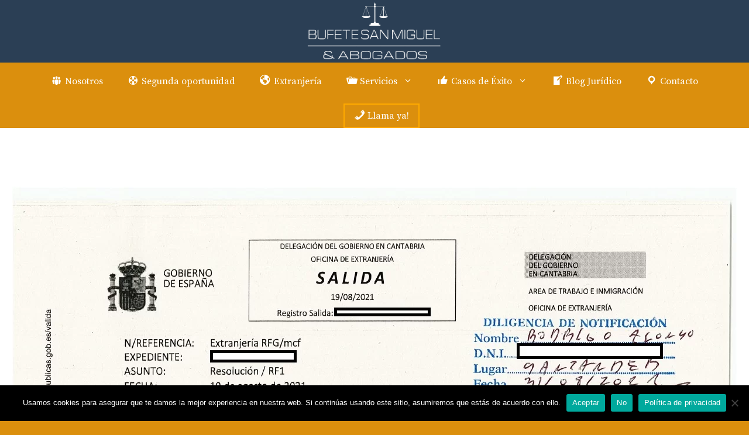

--- FILE ---
content_type: text/html; charset=UTF-8
request_url: https://bufetesanmiguelabogados.com/reagrupacion-familiar-para-menores-de-edad-de-nacionalidad-cubana/
body_size: 17055
content:
<!DOCTYPE html>
<html lang="es">
<head>
	<!-- Global site tag (gtag.js) - Google Analytics -->
<script data-rocketlazyloadscript='https://www.googletagmanager.com/gtag/js?id=UA-169342495-11' async ></script>
<script data-rocketlazyloadscript='[data-uri]' ></script>
	<meta name="google-site-verification" content="CAcme43479Vu11hhsY32f375M6FayJhSeG11bSXpr40" />
	<meta charset="UTF-8">
	<link rel="profile" href="https://gmpg.org/xfn/11">
	<meta name='robots' content='noindex, follow' />

	<!-- This site is optimized with the Yoast SEO plugin v23.4 - https://yoast.com/wordpress/plugins/seo/ -->
	<title>Reagrupación Familiar para Menores de Edad de Nacionalidad Cubana - Bufete San Miguel Abogados Santander</title><link rel="stylesheet" href="https://bufetesanmiguelabogados.com/wp-content/cache/min/1/0f5a848c6e8af0a665e0e3abcd005198.css" media="all" data-minify="1" />
	<meta property="og:locale" content="es_ES" />
	<meta property="og:type" content="article" />
	<meta property="og:title" content="Reagrupación Familiar para Menores de Edad de Nacionalidad Cubana - Bufete San Miguel Abogados Santander" />
	<meta property="og:description" content="En estos tiempos tan extraños que corren, estamos viendo como el COVID19 ha limitado mucho los movimientos fronterizos, y mas aún cuando se trabaja con países tan complicados como cuba, el cual esta atravesando unos momentos muy difíciles. Desde este despacho profesional estamos orgullosos de haber podido juntar a estos hermanos cubanos con su padre. ... Leer más" />
	<meta property="og:url" content="https://bufetesanmiguelabogados.com/reagrupacion-familiar-para-menores-de-edad-de-nacionalidad-cubana/" />
	<meta property="og:site_name" content="Bufete San Miguel Abogados Santander" />
	<meta property="article:published_time" content="2021-09-08T12:43:23+00:00" />
	<meta property="article:modified_time" content="2021-09-08T13:01:08+00:00" />
	<meta property="og:image" content="https://bufetesanmiguelabogados.com/wp-content/uploads/2021/09/reagrupacion-01092021141631_page-0001.jpg" />
	<meta property="og:image:width" content="1240" />
	<meta property="og:image:height" content="1755" />
	<meta property="og:image:type" content="image/jpeg" />
	<meta name="author" content="admin" />
	<meta name="twitter:card" content="summary_large_image" />
	<meta name="twitter:label1" content="Escrito por" />
	<meta name="twitter:data1" content="admin" />
	<meta name="twitter:label2" content="Tiempo de lectura" />
	<meta name="twitter:data2" content="1 minuto" />
	<script type="application/ld+json" class="yoast-schema-graph">{"@context":"https://schema.org","@graph":[{"@type":"Article","@id":"https://bufetesanmiguelabogados.com/reagrupacion-familiar-para-menores-de-edad-de-nacionalidad-cubana/#article","isPartOf":{"@id":"https://bufetesanmiguelabogados.com/reagrupacion-familiar-para-menores-de-edad-de-nacionalidad-cubana/"},"author":{"name":"admin","@id":"https://bufetesanmiguelabogados.com/#/schema/person/aaf9a1aceb5f4890b233424def393ff9"},"headline":"Reagrupación Familiar para Menores de Edad de Nacionalidad Cubana","datePublished":"2021-09-08T12:43:23+00:00","dateModified":"2021-09-08T13:01:08+00:00","mainEntityOfPage":{"@id":"https://bufetesanmiguelabogados.com/reagrupacion-familiar-para-menores-de-edad-de-nacionalidad-cubana/"},"wordCount":109,"commentCount":0,"publisher":{"@id":"https://bufetesanmiguelabogados.com/#organization"},"image":{"@id":"https://bufetesanmiguelabogados.com/reagrupacion-familiar-para-menores-de-edad-de-nacionalidad-cubana/#primaryimage"},"thumbnailUrl":"https://bufetesanmiguelabogados.com/wp-content/uploads/2021/09/reagrupacion-01092021141631_page-0001.jpg","articleSection":["Casos de Éxito Extranjería"],"inLanguage":"es","potentialAction":[{"@type":"CommentAction","name":"Comment","target":["https://bufetesanmiguelabogados.com/reagrupacion-familiar-para-menores-de-edad-de-nacionalidad-cubana/#respond"]}]},{"@type":"WebPage","@id":"https://bufetesanmiguelabogados.com/reagrupacion-familiar-para-menores-de-edad-de-nacionalidad-cubana/","url":"https://bufetesanmiguelabogados.com/reagrupacion-familiar-para-menores-de-edad-de-nacionalidad-cubana/","name":"Reagrupación Familiar para Menores de Edad de Nacionalidad Cubana - Bufete San Miguel Abogados Santander","isPartOf":{"@id":"https://bufetesanmiguelabogados.com/#website"},"primaryImageOfPage":{"@id":"https://bufetesanmiguelabogados.com/reagrupacion-familiar-para-menores-de-edad-de-nacionalidad-cubana/#primaryimage"},"image":{"@id":"https://bufetesanmiguelabogados.com/reagrupacion-familiar-para-menores-de-edad-de-nacionalidad-cubana/#primaryimage"},"thumbnailUrl":"https://bufetesanmiguelabogados.com/wp-content/uploads/2021/09/reagrupacion-01092021141631_page-0001.jpg","datePublished":"2021-09-08T12:43:23+00:00","dateModified":"2021-09-08T13:01:08+00:00","breadcrumb":{"@id":"https://bufetesanmiguelabogados.com/reagrupacion-familiar-para-menores-de-edad-de-nacionalidad-cubana/#breadcrumb"},"inLanguage":"es","potentialAction":[{"@type":"ReadAction","target":["https://bufetesanmiguelabogados.com/reagrupacion-familiar-para-menores-de-edad-de-nacionalidad-cubana/"]}]},{"@type":"ImageObject","inLanguage":"es","@id":"https://bufetesanmiguelabogados.com/reagrupacion-familiar-para-menores-de-edad-de-nacionalidad-cubana/#primaryimage","url":"https://bufetesanmiguelabogados.com/wp-content/uploads/2021/09/reagrupacion-01092021141631_page-0001.jpg","contentUrl":"https://bufetesanmiguelabogados.com/wp-content/uploads/2021/09/reagrupacion-01092021141631_page-0001.jpg","width":1240,"height":1755},{"@type":"BreadcrumbList","@id":"https://bufetesanmiguelabogados.com/reagrupacion-familiar-para-menores-de-edad-de-nacionalidad-cubana/#breadcrumb","itemListElement":[{"@type":"ListItem","position":1,"name":"Portada","item":"https://bufetesanmiguelabogados.com/"},{"@type":"ListItem","position":2,"name":"Noticias","item":"https://bufetesanmiguelabogados.com/noticias/"},{"@type":"ListItem","position":3,"name":"Reagrupación Familiar para Menores de Edad de Nacionalidad Cubana"}]},{"@type":"WebSite","@id":"https://bufetesanmiguelabogados.com/#website","url":"https://bufetesanmiguelabogados.com/","name":"Bufete San Miguel Abogados Santander","description":"&nbsp;Tus Abogados de Confianza en Santander","publisher":{"@id":"https://bufetesanmiguelabogados.com/#organization"},"potentialAction":[{"@type":"SearchAction","target":{"@type":"EntryPoint","urlTemplate":"https://bufetesanmiguelabogados.com/?s={search_term_string}"},"query-input":{"@type":"PropertyValueSpecification","valueRequired":true,"valueName":"search_term_string"}}],"inLanguage":"es"},{"@type":"Organization","@id":"https://bufetesanmiguelabogados.com/#organization","name":"Bufete San Miguel Abogados Santander","url":"https://bufetesanmiguelabogados.com/","logo":{"@type":"ImageObject","inLanguage":"es","@id":"https://bufetesanmiguelabogados.com/#/schema/logo/image/","url":"https://bufetesanmiguelabogados.com/wp-content/uploads/2021/02/cropped-bufete-san-miguel-abogados.png","contentUrl":"https://bufetesanmiguelabogados.com/wp-content/uploads/2021/02/cropped-bufete-san-miguel-abogados.png","width":600,"height":255,"caption":"Bufete San Miguel Abogados Santander"},"image":{"@id":"https://bufetesanmiguelabogados.com/#/schema/logo/image/"}},{"@type":"Person","@id":"https://bufetesanmiguelabogados.com/#/schema/person/aaf9a1aceb5f4890b233424def393ff9","name":"admin","image":{"@type":"ImageObject","inLanguage":"es","@id":"https://bufetesanmiguelabogados.com/#/schema/person/image/","url":"https://secure.gravatar.com/avatar/650948642a4f1f335fdcdbe5cf36bc07?s=96&d=mm&r=g","contentUrl":"https://secure.gravatar.com/avatar/650948642a4f1f335fdcdbe5cf36bc07?s=96&d=mm&r=g","caption":"admin"},"sameAs":["https://bufetesanmiguelabogados.com"],"url":"https://bufetesanmiguelabogados.com/author/admin/"}]}</script>
	<!-- / Yoast SEO plugin. -->


<link rel='dns-prefetch' href='//www.googletagmanager.com' />
<link rel='dns-prefetch' href='//fonts.googleapis.com' />
<link href='https://fonts.gstatic.com' crossorigin rel='preconnect' />
<link rel="alternate" type="application/rss+xml" title="Bufete San Miguel Abogados Santander &raquo; Feed" href="https://bufetesanmiguelabogados.com/feed/" />
<link rel="alternate" type="application/rss+xml" title="Bufete San Miguel Abogados Santander &raquo; Feed de los comentarios" href="https://bufetesanmiguelabogados.com/comments/feed/" />
<link rel="alternate" type="application/rss+xml" title="Bufete San Miguel Abogados Santander &raquo; Comentario Reagrupación Familiar para Menores de Edad de Nacionalidad Cubana del feed" href="https://bufetesanmiguelabogados.com/reagrupacion-familiar-para-menores-de-edad-de-nacionalidad-cubana/feed/" />
<link rel='stylesheet' id='generate-fonts-css' href='//fonts.googleapis.com/css?display=swap&family=Source+Serif+Pro:regular,600,700' media='all' />


<style id='wp-emoji-styles-inline-css'>

	img.wp-smiley, img.emoji {
		display: inline !important;
		border: none !important;
		box-shadow: none !important;
		height: 1em !important;
		width: 1em !important;
		margin: 0 0.07em !important;
		vertical-align: -0.1em !important;
		background: none !important;
		padding: 0 !important;
	}
</style>

<style id='joinchat-button-style-inline-css'>
.wp-block-joinchat-button{border:none!important;text-align:center}.wp-block-joinchat-button figure{display:table;margin:0 auto;padding:0}.wp-block-joinchat-button figcaption{font:normal normal 400 .6em/2em var(--wp--preset--font-family--system-font,sans-serif);margin:0;padding:0}.wp-block-joinchat-button .joinchat-button__qr{background-color:#fff;border:6px solid #25d366;border-radius:30px;box-sizing:content-box;display:block;height:200px;margin:auto;overflow:hidden;padding:10px;width:200px}.wp-block-joinchat-button .joinchat-button__qr canvas,.wp-block-joinchat-button .joinchat-button__qr img{display:block;margin:auto}.wp-block-joinchat-button .joinchat-button__link{align-items:center;background-color:#25d366;border:6px solid #25d366;border-radius:30px;display:inline-flex;flex-flow:row nowrap;justify-content:center;line-height:1.25em;margin:0 auto;text-decoration:none}.wp-block-joinchat-button .joinchat-button__link:before{background:transparent var(--joinchat-ico) no-repeat center;background-size:100%;content:"";display:block;height:1.5em;margin:-.75em .75em -.75em 0;width:1.5em}.wp-block-joinchat-button figure+.joinchat-button__link{margin-top:10px}@media (orientation:landscape)and (min-height:481px),(orientation:portrait)and (min-width:481px){.wp-block-joinchat-button.joinchat-button--qr-only figure+.joinchat-button__link{display:none}}@media (max-width:480px),(orientation:landscape)and (max-height:480px){.wp-block-joinchat-button figure{display:none}}

</style>
<style id='classic-theme-styles-inline-css'>
/*! This file is auto-generated */
.wp-block-button__link{color:#fff;background-color:#32373c;border-radius:9999px;box-shadow:none;text-decoration:none;padding:calc(.667em + 2px) calc(1.333em + 2px);font-size:1.125em}.wp-block-file__button{background:#32373c;color:#fff;text-decoration:none}
</style>
<style id='global-styles-inline-css'>
:root{--wp--preset--aspect-ratio--square: 1;--wp--preset--aspect-ratio--4-3: 4/3;--wp--preset--aspect-ratio--3-4: 3/4;--wp--preset--aspect-ratio--3-2: 3/2;--wp--preset--aspect-ratio--2-3: 2/3;--wp--preset--aspect-ratio--16-9: 16/9;--wp--preset--aspect-ratio--9-16: 9/16;--wp--preset--color--black: #000000;--wp--preset--color--cyan-bluish-gray: #abb8c3;--wp--preset--color--white: #ffffff;--wp--preset--color--pale-pink: #f78da7;--wp--preset--color--vivid-red: #cf2e2e;--wp--preset--color--luminous-vivid-orange: #ff6900;--wp--preset--color--luminous-vivid-amber: #fcb900;--wp--preset--color--light-green-cyan: #7bdcb5;--wp--preset--color--vivid-green-cyan: #00d084;--wp--preset--color--pale-cyan-blue: #8ed1fc;--wp--preset--color--vivid-cyan-blue: #0693e3;--wp--preset--color--vivid-purple: #9b51e0;--wp--preset--gradient--vivid-cyan-blue-to-vivid-purple: linear-gradient(135deg,rgba(6,147,227,1) 0%,rgb(155,81,224) 100%);--wp--preset--gradient--light-green-cyan-to-vivid-green-cyan: linear-gradient(135deg,rgb(122,220,180) 0%,rgb(0,208,130) 100%);--wp--preset--gradient--luminous-vivid-amber-to-luminous-vivid-orange: linear-gradient(135deg,rgba(252,185,0,1) 0%,rgba(255,105,0,1) 100%);--wp--preset--gradient--luminous-vivid-orange-to-vivid-red: linear-gradient(135deg,rgba(255,105,0,1) 0%,rgb(207,46,46) 100%);--wp--preset--gradient--very-light-gray-to-cyan-bluish-gray: linear-gradient(135deg,rgb(238,238,238) 0%,rgb(169,184,195) 100%);--wp--preset--gradient--cool-to-warm-spectrum: linear-gradient(135deg,rgb(74,234,220) 0%,rgb(151,120,209) 20%,rgb(207,42,186) 40%,rgb(238,44,130) 60%,rgb(251,105,98) 80%,rgb(254,248,76) 100%);--wp--preset--gradient--blush-light-purple: linear-gradient(135deg,rgb(255,206,236) 0%,rgb(152,150,240) 100%);--wp--preset--gradient--blush-bordeaux: linear-gradient(135deg,rgb(254,205,165) 0%,rgb(254,45,45) 50%,rgb(107,0,62) 100%);--wp--preset--gradient--luminous-dusk: linear-gradient(135deg,rgb(255,203,112) 0%,rgb(199,81,192) 50%,rgb(65,88,208) 100%);--wp--preset--gradient--pale-ocean: linear-gradient(135deg,rgb(255,245,203) 0%,rgb(182,227,212) 50%,rgb(51,167,181) 100%);--wp--preset--gradient--electric-grass: linear-gradient(135deg,rgb(202,248,128) 0%,rgb(113,206,126) 100%);--wp--preset--gradient--midnight: linear-gradient(135deg,rgb(2,3,129) 0%,rgb(40,116,252) 100%);--wp--preset--font-size--small: 13px;--wp--preset--font-size--medium: 20px;--wp--preset--font-size--large: 36px;--wp--preset--font-size--x-large: 42px;--wp--preset--spacing--20: 0.44rem;--wp--preset--spacing--30: 0.67rem;--wp--preset--spacing--40: 1rem;--wp--preset--spacing--50: 1.5rem;--wp--preset--spacing--60: 2.25rem;--wp--preset--spacing--70: 3.38rem;--wp--preset--spacing--80: 5.06rem;--wp--preset--shadow--natural: 6px 6px 9px rgba(0, 0, 0, 0.2);--wp--preset--shadow--deep: 12px 12px 50px rgba(0, 0, 0, 0.4);--wp--preset--shadow--sharp: 6px 6px 0px rgba(0, 0, 0, 0.2);--wp--preset--shadow--outlined: 6px 6px 0px -3px rgba(255, 255, 255, 1), 6px 6px rgba(0, 0, 0, 1);--wp--preset--shadow--crisp: 6px 6px 0px rgba(0, 0, 0, 1);}:where(.is-layout-flex){gap: 0.5em;}:where(.is-layout-grid){gap: 0.5em;}body .is-layout-flex{display: flex;}.is-layout-flex{flex-wrap: wrap;align-items: center;}.is-layout-flex > :is(*, div){margin: 0;}body .is-layout-grid{display: grid;}.is-layout-grid > :is(*, div){margin: 0;}:where(.wp-block-columns.is-layout-flex){gap: 2em;}:where(.wp-block-columns.is-layout-grid){gap: 2em;}:where(.wp-block-post-template.is-layout-flex){gap: 1.25em;}:where(.wp-block-post-template.is-layout-grid){gap: 1.25em;}.has-black-color{color: var(--wp--preset--color--black) !important;}.has-cyan-bluish-gray-color{color: var(--wp--preset--color--cyan-bluish-gray) !important;}.has-white-color{color: var(--wp--preset--color--white) !important;}.has-pale-pink-color{color: var(--wp--preset--color--pale-pink) !important;}.has-vivid-red-color{color: var(--wp--preset--color--vivid-red) !important;}.has-luminous-vivid-orange-color{color: var(--wp--preset--color--luminous-vivid-orange) !important;}.has-luminous-vivid-amber-color{color: var(--wp--preset--color--luminous-vivid-amber) !important;}.has-light-green-cyan-color{color: var(--wp--preset--color--light-green-cyan) !important;}.has-vivid-green-cyan-color{color: var(--wp--preset--color--vivid-green-cyan) !important;}.has-pale-cyan-blue-color{color: var(--wp--preset--color--pale-cyan-blue) !important;}.has-vivid-cyan-blue-color{color: var(--wp--preset--color--vivid-cyan-blue) !important;}.has-vivid-purple-color{color: var(--wp--preset--color--vivid-purple) !important;}.has-black-background-color{background-color: var(--wp--preset--color--black) !important;}.has-cyan-bluish-gray-background-color{background-color: var(--wp--preset--color--cyan-bluish-gray) !important;}.has-white-background-color{background-color: var(--wp--preset--color--white) !important;}.has-pale-pink-background-color{background-color: var(--wp--preset--color--pale-pink) !important;}.has-vivid-red-background-color{background-color: var(--wp--preset--color--vivid-red) !important;}.has-luminous-vivid-orange-background-color{background-color: var(--wp--preset--color--luminous-vivid-orange) !important;}.has-luminous-vivid-amber-background-color{background-color: var(--wp--preset--color--luminous-vivid-amber) !important;}.has-light-green-cyan-background-color{background-color: var(--wp--preset--color--light-green-cyan) !important;}.has-vivid-green-cyan-background-color{background-color: var(--wp--preset--color--vivid-green-cyan) !important;}.has-pale-cyan-blue-background-color{background-color: var(--wp--preset--color--pale-cyan-blue) !important;}.has-vivid-cyan-blue-background-color{background-color: var(--wp--preset--color--vivid-cyan-blue) !important;}.has-vivid-purple-background-color{background-color: var(--wp--preset--color--vivid-purple) !important;}.has-black-border-color{border-color: var(--wp--preset--color--black) !important;}.has-cyan-bluish-gray-border-color{border-color: var(--wp--preset--color--cyan-bluish-gray) !important;}.has-white-border-color{border-color: var(--wp--preset--color--white) !important;}.has-pale-pink-border-color{border-color: var(--wp--preset--color--pale-pink) !important;}.has-vivid-red-border-color{border-color: var(--wp--preset--color--vivid-red) !important;}.has-luminous-vivid-orange-border-color{border-color: var(--wp--preset--color--luminous-vivid-orange) !important;}.has-luminous-vivid-amber-border-color{border-color: var(--wp--preset--color--luminous-vivid-amber) !important;}.has-light-green-cyan-border-color{border-color: var(--wp--preset--color--light-green-cyan) !important;}.has-vivid-green-cyan-border-color{border-color: var(--wp--preset--color--vivid-green-cyan) !important;}.has-pale-cyan-blue-border-color{border-color: var(--wp--preset--color--pale-cyan-blue) !important;}.has-vivid-cyan-blue-border-color{border-color: var(--wp--preset--color--vivid-cyan-blue) !important;}.has-vivid-purple-border-color{border-color: var(--wp--preset--color--vivid-purple) !important;}.has-vivid-cyan-blue-to-vivid-purple-gradient-background{background: var(--wp--preset--gradient--vivid-cyan-blue-to-vivid-purple) !important;}.has-light-green-cyan-to-vivid-green-cyan-gradient-background{background: var(--wp--preset--gradient--light-green-cyan-to-vivid-green-cyan) !important;}.has-luminous-vivid-amber-to-luminous-vivid-orange-gradient-background{background: var(--wp--preset--gradient--luminous-vivid-amber-to-luminous-vivid-orange) !important;}.has-luminous-vivid-orange-to-vivid-red-gradient-background{background: var(--wp--preset--gradient--luminous-vivid-orange-to-vivid-red) !important;}.has-very-light-gray-to-cyan-bluish-gray-gradient-background{background: var(--wp--preset--gradient--very-light-gray-to-cyan-bluish-gray) !important;}.has-cool-to-warm-spectrum-gradient-background{background: var(--wp--preset--gradient--cool-to-warm-spectrum) !important;}.has-blush-light-purple-gradient-background{background: var(--wp--preset--gradient--blush-light-purple) !important;}.has-blush-bordeaux-gradient-background{background: var(--wp--preset--gradient--blush-bordeaux) !important;}.has-luminous-dusk-gradient-background{background: var(--wp--preset--gradient--luminous-dusk) !important;}.has-pale-ocean-gradient-background{background: var(--wp--preset--gradient--pale-ocean) !important;}.has-electric-grass-gradient-background{background: var(--wp--preset--gradient--electric-grass) !important;}.has-midnight-gradient-background{background: var(--wp--preset--gradient--midnight) !important;}.has-small-font-size{font-size: var(--wp--preset--font-size--small) !important;}.has-medium-font-size{font-size: var(--wp--preset--font-size--medium) !important;}.has-large-font-size{font-size: var(--wp--preset--font-size--large) !important;}.has-x-large-font-size{font-size: var(--wp--preset--font-size--x-large) !important;}
:where(.wp-block-post-template.is-layout-flex){gap: 1.25em;}:where(.wp-block-post-template.is-layout-grid){gap: 1.25em;}
:where(.wp-block-columns.is-layout-flex){gap: 2em;}:where(.wp-block-columns.is-layout-grid){gap: 2em;}
:root :where(.wp-block-pullquote){font-size: 1.5em;line-height: 1.6;}
</style>





<style id='generate-style-inline-css'>
body{background-color:#db8f0d;color:#3c3744;}a{color:#406080;}a:visited{color:#406080;}a:hover, a:focus, a:active{color:#1f2d3d;}.grid-container{max-width:1360px;}.wp-block-group__inner-container{max-width:1360px;margin-left:auto;margin-right:auto;}.site-header .header-image{width:250px;}.generate-back-to-top{font-size:20px;border-radius:3px;position:fixed;bottom:30px;right:30px;line-height:40px;width:40px;text-align:center;z-index:10;transition:opacity 300ms ease-in-out;}body, button, input, select, textarea{font-family:"Source Serif Pro", serif;font-size:16px;}body{line-height:1.5;}p{margin-bottom:1.4em;}.entry-content > [class*="wp-block-"]:not(:last-child){margin-bottom:1.4em;}.main-title{font-weight:normal;}.site-description{font-size:16px;}.main-navigation a, .menu-toggle{font-size:16px;}.main-navigation .menu-bar-items{font-size:16px;}.main-navigation .main-nav ul ul li a{font-size:15px;}.widget-title{font-size:18px;margin-bottom:20px;}.sidebar .widget, .footer-widgets .widget{font-size:17px;}button:not(.menu-toggle),html input[type="button"],input[type="reset"],input[type="submit"],.button,.wp-block-button .wp-block-button__link{font-size:18px;}h1{font-size:34px;line-height:1.3em;margin-bottom:30px;}h2{font-size:28px;line-height:1.4em;margin-bottom:30px;}h3{font-size:24px;line-height:1.4em;margin-bottom:30px;}h4{font-size:22px;line-height:1.4em;}h5{line-height:1em;}.site-info{font-size:14px;}@media (max-width:768px){.main-title{font-size:20px;}h1{font-size:30px;}h2{font-size:26px;}h3{font-size:24px;}h4{font-size:22px;}h5{font-size:19px;}}.top-bar{background-color:#636363;color:#ffffff;}.top-bar a{color:#ffffff;}.top-bar a:hover{color:#303030;}.site-header{background-color:#2b3f55;color:#ffffff;}.site-header a{color:#ffffff;}.site-header a:hover{color:#ffffff;}.main-title a,.main-title a:hover{color:#ffffff;}.site-description{color:#ffffff;}.main-navigation .main-nav ul li a,.menu-toggle, .main-navigation .menu-bar-items{color:#ffffff;}.main-navigation .main-nav ul li:hover > a,.main-navigation .main-nav ul li:focus > a, .main-navigation .main-nav ul li.sfHover > a, .main-navigation .menu-bar-item:hover > a, .main-navigation .menu-bar-item.sfHover > a{color:#ffaa00;}button.menu-toggle:hover,button.menu-toggle:focus{color:#ffffff;}.main-navigation .main-nav ul li[class*="current-menu-"] > a{color:#ffaa00;}.main-navigation .main-nav ul li[class*="current-menu-"] > a:hover,.main-navigation .main-nav ul li[class*="current-menu-"].sfHover > a{color:#ffaa00;}.navigation-search input[type="search"],.navigation-search input[type="search"]:active, .navigation-search input[type="search"]:focus, .main-navigation .main-nav ul li.search-item.active > a, .main-navigation .menu-bar-items .search-item.active > a{color:#111111;background-color:#f5f8fa;opacity:1;}.main-navigation ul ul{background-color:#1f2d3d;}.main-navigation .main-nav ul ul li a{color:#ffffff;}.main-navigation .main-nav ul ul li:hover > a,.main-navigation .main-nav ul ul li:focus > a,.main-navigation .main-nav ul ul li.sfHover > a{color:#ffffff;background-color:#406080;}.main-navigation .main-nav ul ul li[class*="current-menu-"] > a{color:#ffffff;background-color:#1f2d3d;}.main-navigation .main-nav ul ul li[class*="current-menu-"] > a:hover,.main-navigation .main-nav ul ul li[class*="current-menu-"].sfHover > a{color:#ffffff;background-color:#1f2d3d;}.separate-containers .inside-article, .separate-containers .comments-area, .separate-containers .page-header, .one-container .container, .separate-containers .paging-navigation, .inside-page-header{color:#111111;background-color:#ffffff;}.inside-article a,.paging-navigation a,.comments-area a,.page-header a{color:#406080;}.inside-article a:hover,.paging-navigation a:hover,.comments-area a:hover,.page-header a:hover{color:#1f2d3d;}.entry-header h1,.page-header h1{color:#111111;}.entry-title a{color:#1f2d3d;}.entry-title a:hover{color:#406080;}.entry-meta{color:#666666;}.entry-meta a{color:#666666;}.entry-meta a:hover{color:#666666;}h1{color:#1f2d3d;}h2{color:#1f2d3d;}h3{color:#1f2d3d;}h4{color:#1f2d3d;}h5{color:#1f2d3d;}.sidebar .widget{color:#111111;background-color:#ffffff;}.sidebar .widget a{color:#406080;}.sidebar .widget a:hover{color:#1f2d3d;}.sidebar .widget .widget-title{color:#1f2d3d;}.footer-widgets{color:#ffffff;}.footer-widgets a{color:#ffffff;}.footer-widgets a:hover{color:#ffaa00;}.footer-widgets .widget-title{color:#ffaa00;}.site-info{color:#f5f8fa;background-color:#1f2d3d;}.site-info a{color:#f5f8fa;}.site-info a:hover{color:#ffffff;}.footer-bar .widget_nav_menu .current-menu-item a{color:#ffffff;}input[type="text"],input[type="email"],input[type="url"],input[type="password"],input[type="search"],input[type="tel"],input[type="number"],textarea,select{color:#111111;background-color:#f5f8fa;border-color:#f5f8fa;}input[type="text"]:focus,input[type="email"]:focus,input[type="url"]:focus,input[type="password"]:focus,input[type="search"]:focus,input[type="tel"]:focus,input[type="number"]:focus,textarea:focus,select:focus{color:#111111;background-color:#f5f8fa;border-color:#f5f8fa;}button,html input[type="button"],input[type="reset"],input[type="submit"],a.button,a.wp-block-button__link:not(.has-background){color:#ffffff;background-color:#ffaa00;}button:hover,html input[type="button"]:hover,input[type="reset"]:hover,input[type="submit"]:hover,a.button:hover,button:focus,html input[type="button"]:focus,input[type="reset"]:focus,input[type="submit"]:focus,a.button:focus,a.wp-block-button__link:not(.has-background):active,a.wp-block-button__link:not(.has-background):focus,a.wp-block-button__link:not(.has-background):hover{color:#ffffff;background-color:#ffaa00;}a.generate-back-to-top{background-color:#ffaa00;color:#ffffff;}a.generate-back-to-top:hover,a.generate-back-to-top:focus{background-color:rgba(255,170,0,0.9);color:#ffffff;}@media (max-width:768px){.main-navigation .menu-bar-item:hover > a, .main-navigation .menu-bar-item.sfHover > a{background:none;color:#ffffff;}}.inside-header{padding:1px 20px 0px 20px;}.nav-below-header .main-navigation .inside-navigation.grid-container, .nav-above-header .main-navigation .inside-navigation.grid-container{padding:0px 1px 0px 1px;}.separate-containers .inside-article, .separate-containers .comments-area, .separate-containers .page-header, .separate-containers .paging-navigation, .one-container .site-content, .inside-page-header, .wp-block-group__inner-container{padding:100px 20px 100px 20px;}.separate-containers .paging-navigation{padding-top:20px;padding-bottom:20px;}.entry-content .alignwide, body:not(.no-sidebar) .entry-content .alignfull{margin-left:-20px;width:calc(100% + 40px);max-width:calc(100% + 40px);}.one-container.right-sidebar .site-main,.one-container.both-right .site-main{margin-right:20px;}.one-container.left-sidebar .site-main,.one-container.both-left .site-main{margin-left:20px;}.one-container.both-sidebars .site-main{margin:0px 20px 0px 20px;}.one-container.archive .post:not(:last-child), .one-container.blog .post:not(:last-child){padding-bottom:100px;}.main-navigation .main-nav ul li a,.menu-toggle,.main-navigation .menu-bar-item > a{padding-left:21px;padding-right:21px;line-height:64px;}.main-navigation .main-nav ul ul li a{padding:9px 21px 9px 21px;}.main-navigation ul ul{width:185px;}.navigation-search input[type="search"]{height:64px;}.rtl .menu-item-has-children .dropdown-menu-toggle{padding-left:21px;}.menu-item-has-children .dropdown-menu-toggle{padding-right:21px;}.menu-item-has-children ul .dropdown-menu-toggle{padding-top:9px;padding-bottom:9px;margin-top:-9px;}.rtl .main-navigation .main-nav ul li.menu-item-has-children > a{padding-right:21px;}.widget-area .widget{padding:0px 0px 20px 40px;}.footer-widgets-container{padding:0px 40px 0px 40px;}@media (max-width:768px){.separate-containers .inside-article, .separate-containers .comments-area, .separate-containers .page-header, .separate-containers .paging-navigation, .one-container .site-content, .inside-page-header, .wp-block-group__inner-container{padding:100px 20px 100px 20px;}.inside-top-bar{padding-right:30px;padding-left:30px;}.inside-header{padding-top:0px;}.widget-area .widget{padding-top:0px;padding-right:0px;padding-bottom:20px;padding-left:0px;}.inside-site-info{padding-right:30px;padding-left:30px;}.entry-content .alignwide, body:not(.no-sidebar) .entry-content .alignfull{margin-left:-20px;width:calc(100% + 40px);max-width:calc(100% + 40px);}.one-container .site-main .paging-navigation{margin-bottom:20px;}}/* End cached CSS */.is-right-sidebar{width:30%;}.is-left-sidebar{width:30%;}.site-content .content-area{width:100%;}@media (max-width:768px){.main-navigation .menu-toggle,.sidebar-nav-mobile:not(#sticky-placeholder){display:block;}.main-navigation ul,.gen-sidebar-nav,.main-navigation:not(.slideout-navigation):not(.toggled) .main-nav > ul,.has-inline-mobile-toggle #site-navigation .inside-navigation > *:not(.navigation-search):not(.main-nav){display:none;}.nav-align-right .inside-navigation,.nav-align-center .inside-navigation{justify-content:space-between;}}
</style>

<style id='joinchat-inline-css'>
.joinchat{--red:37;--green:211;--blue:102;--bw:100}
</style>
<style id='generateblocks-inline-css'>
.gb-container .wp-block-image img{vertical-align:middle;}.gb-grid-wrapper .wp-block-image{margin-bottom:0;}.gb-highlight{background:none;}
</style>
<script id="cookie-notice-front-js-before">
var cnArgs = {"ajaxUrl":"https:\/\/bufetesanmiguelabogados.com\/wp-admin\/admin-ajax.php","nonce":"5a1f7295f7","hideEffect":"fade","position":"bottom","onScroll":false,"onScrollOffset":100,"onClick":false,"cookieName":"cookie_notice_accepted","cookieTime":2592000,"cookieTimeRejected":2592000,"globalCookie":false,"redirection":false,"cache":true,"revokeCookies":true,"revokeCookiesOpt":"manual"};
</script>


<script src="https://bufetesanmiguelabogados.com/wp-includes/js/jquery/jquery.min.js?ver=3.7.1" id="jquery-core-js"></script>

<!-- Fragmento de código de la etiqueta de Google (gtag.js) añadida por Site Kit -->

<!-- Fragmento de código de Google Analytics añadido por Site Kit -->
<script data-rocketlazyloadscript='https://www.googletagmanager.com/gtag/js?id=GT-K4CR949'  id="google_gtagjs-js" async></script>
<script data-rocketlazyloadscript='[data-uri]' id="google_gtagjs-js-after"></script>

<!-- Finalizar fragmento de código de la etiqueta de Google (gtags.js) añadida por Site Kit -->
<link rel="https://api.w.org/" href="https://bufetesanmiguelabogados.com/wp-json/" /><link rel="alternate" title="JSON" type="application/json" href="https://bufetesanmiguelabogados.com/wp-json/wp/v2/posts/4217" /><link rel="EditURI" type="application/rsd+xml" title="RSD" href="https://bufetesanmiguelabogados.com/xmlrpc.php?rsd" />
<meta name="generator" content="WordPress 6.6.4" />
<link rel='shortlink' href='https://bufetesanmiguelabogados.com/?p=4217' />
<link rel="alternate" title="oEmbed (JSON)" type="application/json+oembed" href="https://bufetesanmiguelabogados.com/wp-json/oembed/1.0/embed?url=https%3A%2F%2Fbufetesanmiguelabogados.com%2Freagrupacion-familiar-para-menores-de-edad-de-nacionalidad-cubana%2F" />
<link rel="alternate" title="oEmbed (XML)" type="text/xml+oembed" href="https://bufetesanmiguelabogados.com/wp-json/oembed/1.0/embed?url=https%3A%2F%2Fbufetesanmiguelabogados.com%2Freagrupacion-familiar-para-menores-de-edad-de-nacionalidad-cubana%2F&#038;format=xml" />
<meta name="generator" content="Site Kit by Google 1.135.0" />		<!-- HappyForms global container -->
		
		<!-- End of HappyForms global container -->
		<link rel="pingback" href="https://bufetesanmiguelabogados.com/xmlrpc.php">
<meta name="viewport" content="width=device-width, initial-scale=1"><link rel="icon" href="https://bufetesanmiguelabogados.com/wp-content/uploads/2020/04/cropped-favicon-bufete-san-miguel-abogados-150x150.png" sizes="32x32" />
<link rel="icon" href="https://bufetesanmiguelabogados.com/wp-content/uploads/2020/04/cropped-favicon-bufete-san-miguel-abogados-300x300.png" sizes="192x192" />
<link rel="apple-touch-icon" href="https://bufetesanmiguelabogados.com/wp-content/uploads/2020/04/cropped-favicon-bufete-san-miguel-abogados-300x300.png" />
<meta name="msapplication-TileImage" content="https://bufetesanmiguelabogados.com/wp-content/uploads/2020/04/cropped-favicon-bufete-san-miguel-abogados-300x300.png" />
		<style id="wp-custom-css">
			/* GeneratePress Site CSS */ /* mobile header spacing */

.mobile-header-navigation {
	padding: 10px;
	box-sizing: border-box;
}

/* navigation phone button */

.main-navigation:not(.slideout-navigation) .main-nav li.nav-button a {
	border: 2px solid rgba(255,170,0,1.0);
  color: #ffffff;
  line-height: 38px;
	padding: 0px 16px;
  margin-top: 6px;
  margin-left: 24px;
	-webkit-transition: all 500ms ease-in-out;
	transition: all 400ms ease-in-out;
} 

.main-navigation:not(.slideout-navigation) .main-nav li.nav-button a:hover{
	-webkit-transform: translate3d(0, -4px, 0);
	transform: translate3d(0, -4px, 0);
}

/* button lift on hover */

.button {
    -webkit-transition: all 500ms ease-in-out !important;
	transition: all 400ms ease-in-out !important;
}

.button:hover {
	-webkit-transform: translate3d(0, -4px, 0);
	transform: translate3d(0, -4px, 0);
}

/* post comment form button styling */

.comment-form input[type="submit"] {
  color: #ffffff;
	background-color: #ffaa00;
  line-height: 48px;
	padding: 0px 16px;
  margin-top: 20px;
	-webkit-transition: all 500ms ease-in-out;
	transition: all 400ms ease-in-out;
}

.comment-form input[type="submit"]:hover  {
  color: #ffffff;
	background-color: #ffaa00;
	-webkit-transform: translate3d(0, -4px, 0);
	transform: translate3d(0, -4px, 0);
}

/* container drop shadows */

.object-shadow {
box-shadow: 0px 0px 10px rgba(20, 20, 20, 0.1);
}

/* photo solid drop shadow */

.photo-shadow img {
	box-shadow: 10px 10px 0px #e2e2e2;
}

/* underline widget titles */

.sidebar .widget-title, .footer-widgets .widget-title {
  border-bottom: 1px solid #ffaa00;
  line-height: 1.6em;
  display: inline-block;
} /* End GeneratePress Site CSS */

.arconix-faq-title {
	font-size:18px !important;
}
.arconix-faq-content p:last-child {
	font-size:16px !important;

}

p {
	text-align: justify;
}







		</style>
		<style id="wpforms-css-vars-root">
				:root {
					--wpforms-field-border-radius: 3px;
--wpforms-field-border-style: solid;
--wpforms-field-border-size: 1px;
--wpforms-field-background-color: #ffffff;
--wpforms-field-border-color: rgba( 0, 0, 0, 0.25 );
--wpforms-field-border-color-spare: rgba( 0, 0, 0, 0.25 );
--wpforms-field-text-color: rgba( 0, 0, 0, 0.7 );
--wpforms-field-menu-color: #ffffff;
--wpforms-label-color: rgba( 0, 0, 0, 0.85 );
--wpforms-label-sublabel-color: rgba( 0, 0, 0, 0.55 );
--wpforms-label-error-color: #d63637;
--wpforms-button-border-radius: 3px;
--wpforms-button-border-style: none;
--wpforms-button-border-size: 1px;
--wpforms-button-background-color: #066aab;
--wpforms-button-border-color: #066aab;
--wpforms-button-text-color: #ffffff;
--wpforms-page-break-color: #066aab;
--wpforms-background-image: none;
--wpforms-background-position: center center;
--wpforms-background-repeat: no-repeat;
--wpforms-background-size: cover;
--wpforms-background-width: 100px;
--wpforms-background-height: 100px;
--wpforms-background-color: rgba( 0, 0, 0, 0 );
--wpforms-background-url: none;
--wpforms-container-padding: 0px;
--wpforms-container-border-style: none;
--wpforms-container-border-width: 1px;
--wpforms-container-border-color: #000000;
--wpforms-container-border-radius: 3px;
--wpforms-field-size-input-height: 43px;
--wpforms-field-size-input-spacing: 15px;
--wpforms-field-size-font-size: 16px;
--wpforms-field-size-line-height: 19px;
--wpforms-field-size-padding-h: 14px;
--wpforms-field-size-checkbox-size: 16px;
--wpforms-field-size-sublabel-spacing: 5px;
--wpforms-field-size-icon-size: 1;
--wpforms-label-size-font-size: 16px;
--wpforms-label-size-line-height: 19px;
--wpforms-label-size-sublabel-font-size: 14px;
--wpforms-label-size-sublabel-line-height: 17px;
--wpforms-button-size-font-size: 17px;
--wpforms-button-size-height: 41px;
--wpforms-button-size-padding-h: 15px;
--wpforms-button-size-margin-top: 10px;
--wpforms-container-shadow-size-box-shadow: none;

				}
			</style></head>

<body data-rsssl=1 class="post-template-default single single-post postid-4217 single-format-standard wp-custom-logo wp-embed-responsive cookies-not-set no-sidebar nav-below-header one-container header-aligned-center dropdown-hover featured-image-active" itemtype="https://schema.org/Blog" itemscope>
	<a class="screen-reader-text skip-link" href="#content" title="Saltar al contenido">Saltar al contenido</a>		<header id="masthead" class="site-header" itemtype="https://schema.org/WPHeader" itemscope>
			<div class="inside-header grid-container">
				<div class="site-logo">
					<a href="https://bufetesanmiguelabogados.com/" title="Bufete San Miguel Abogados Santander" rel="home">
						<img  class="header-image is-logo-image" alt="Bufete San Miguel Abogados Santander" src="https://bufetesanmiguelabogados.com/wp-content/uploads/2021/02/cropped-bufete-san-miguel-abogados.png" title="Bufete San Miguel Abogados Santander" width="600" height="255" />
					</a>
				</div>			</div>
		</header>
				<nav id="site-navigation" class="main-navigation nav-align-center sub-menu-left" itemtype="https://schema.org/SiteNavigationElement" itemscope>
			<div class="inside-navigation grid-container">
								<button class="menu-toggle" aria-controls="primary-menu" aria-expanded="false">
					<span class="gp-icon icon-menu-bars"><svg viewBox="0 0 512 512" aria-hidden="true" role="img" version="1.1" xmlns="http://www.w3.org/2000/svg" xmlns:xlink="http://www.w3.org/1999/xlink" width="1em" height="1em">
						<path d="M0 96c0-13.255 10.745-24 24-24h464c13.255 0 24 10.745 24 24s-10.745 24-24 24H24c-13.255 0-24-10.745-24-24zm0 160c0-13.255 10.745-24 24-24h464c13.255 0 24 10.745 24 24s-10.745 24-24 24H24c-13.255 0-24-10.745-24-24zm0 160c0-13.255 10.745-24 24-24h464c13.255 0 24 10.745 24 24s-10.745 24-24 24H24c-13.255 0-24-10.745-24-24z" />
					</svg><svg viewBox="0 0 512 512" aria-hidden="true" role="img" version="1.1" xmlns="http://www.w3.org/2000/svg" xmlns:xlink="http://www.w3.org/1999/xlink" width="1em" height="1em">
						<path d="M71.029 71.029c9.373-9.372 24.569-9.372 33.942 0L256 222.059l151.029-151.03c9.373-9.372 24.569-9.372 33.942 0 9.372 9.373 9.372 24.569 0 33.942L289.941 256l151.03 151.029c9.372 9.373 9.372 24.569 0 33.942-9.373 9.372-24.569 9.372-33.942 0L256 289.941l-151.029 151.03c-9.373 9.372-24.569 9.372-33.942 0-9.372-9.373-9.372-24.569 0-33.942L222.059 256 71.029 104.971c-9.372-9.373-9.372-24.569 0-33.942z" />
					</svg></span><span class="mobile-menu">Menú</span>				</button>
				<div id="primary-menu" class="main-nav"><ul id="menu-menu" class=" menu sf-menu"><li id="menu-item-2093" class="menu-item menu-item-type-post_type menu-item-object-page menu-item-2093"><a href="https://bufetesanmiguelabogados.com/nosotros-abogados-santander/"><i class="_mi _before dashicons dashicons-groups" aria-hidden="true"></i><span>Nosotros</span></a></li>
<li id="menu-item-4670" class="menu-item menu-item-type-post_type menu-item-object-page menu-item-4670"><a href="https://bufetesanmiguelabogados.com/segunda-oportunidad-abogado/"><i class="_mi _before dashicons dashicons-sos" aria-hidden="true"></i><span>Segunda oportunidad</span></a></li>
<li id="menu-item-4700" class="menu-item menu-item-type-post_type menu-item-object-page menu-item-4700"><a href="https://bufetesanmiguelabogados.com/abogados-de-extranjeria-e-inmigracion-en-santander/"><i class="_mi _before dashicons dashicons-admin-site" aria-hidden="true"></i><span>Extranjería</span></a></li>
<li id="menu-item-3862" class="menu-item menu-item-type-custom menu-item-object-custom menu-item-has-children menu-item-3862"><a><i class="_mi _before dashicons dashicons-portfolio" aria-hidden="true"></i><span>Servicios</span><span role="presentation" class="dropdown-menu-toggle"><span class="gp-icon icon-arrow"><svg viewBox="0 0 330 512" aria-hidden="true" role="img" version="1.1" xmlns="http://www.w3.org/2000/svg" xmlns:xlink="http://www.w3.org/1999/xlink" width="1em" height="1em">
						<path d="M305.913 197.085c0 2.266-1.133 4.815-2.833 6.514L171.087 335.593c-1.7 1.7-4.249 2.832-6.515 2.832s-4.815-1.133-6.515-2.832L26.064 203.599c-1.7-1.7-2.832-4.248-2.832-6.514s1.132-4.816 2.832-6.515l14.162-14.163c1.7-1.699 3.966-2.832 6.515-2.832 2.266 0 4.815 1.133 6.515 2.832l111.316 111.317 111.316-111.317c1.7-1.699 4.249-2.832 6.515-2.832s4.815 1.133 6.515 2.832l14.162 14.163c1.7 1.7 2.833 4.249 2.833 6.515z" fill-rule="nonzero"/>
					</svg></span></span></a>
<ul class="sub-menu">
	<li id="menu-item-3899" class="menu-item menu-item-type-post_type menu-item-object-page menu-item-3899"><a href="https://bufetesanmiguelabogados.com/asesoramiento-de-empresas-en-santander/">Asesoramiento de Empresas</a></li>
	<li id="menu-item-3901" class="menu-item menu-item-type-post_type menu-item-object-page menu-item-3901"><a href="https://bufetesanmiguelabogados.com/derecho-bancario-y-del-prestamo/">Derecho Bancario y del Préstamo</a></li>
	<li id="menu-item-3898" class="menu-item menu-item-type-post_type menu-item-object-page menu-item-3898"><a href="https://bufetesanmiguelabogados.com/arrendamiento-y-vivienda/">Arrendamiento y Vivienda</a></li>
	<li id="menu-item-3897" class="menu-item menu-item-type-post_type menu-item-object-page menu-item-3897"><a href="https://bufetesanmiguelabogados.com/abogado-penal-santander/">Abogado Penal Santander</a></li>
	<li id="menu-item-3896" class="menu-item menu-item-type-post_type menu-item-object-page menu-item-3896"><a href="https://bufetesanmiguelabogados.com/abogados-de-extranjeria-e-inmigracion-en-santander/">Extranjería e Inmigración</a></li>
	<li id="menu-item-3915" class="menu-item menu-item-type-post_type menu-item-object-page menu-item-3915"><a href="https://bufetesanmiguelabogados.com/abogado-laboralista-santander/">Derecho Laboral y Social</a></li>
	<li id="menu-item-3914" class="menu-item menu-item-type-post_type menu-item-object-page menu-item-3914"><a href="https://bufetesanmiguelabogados.com/abogado-accidentes-trafico-seguro-santander-cantabria/">Accidentes de Tráfico y Seguros</a></li>
	<li id="menu-item-3913" class="menu-item menu-item-type-post_type menu-item-object-page menu-item-3913"><a href="https://bufetesanmiguelabogados.com/abogado-de-divorcios-en-santander/">Abogado de Divorcios</a></li>
	<li id="menu-item-3924" class="menu-item menu-item-type-post_type menu-item-object-page menu-item-3924"><a href="https://bufetesanmiguelabogados.com/abogados-torrelavega/">Abogados en Torrelavega</a></li>
</ul>
</li>
<li id="menu-item-4157" class="menu-item menu-item-type-custom menu-item-object-custom menu-item-has-children menu-item-4157"><a><i class="_mi _before dashicons dashicons-thumbs-up" aria-hidden="true"></i><span>Casos de Éxito</span><span role="presentation" class="dropdown-menu-toggle"><span class="gp-icon icon-arrow"><svg viewBox="0 0 330 512" aria-hidden="true" role="img" version="1.1" xmlns="http://www.w3.org/2000/svg" xmlns:xlink="http://www.w3.org/1999/xlink" width="1em" height="1em">
						<path d="M305.913 197.085c0 2.266-1.133 4.815-2.833 6.514L171.087 335.593c-1.7 1.7-4.249 2.832-6.515 2.832s-4.815-1.133-6.515-2.832L26.064 203.599c-1.7-1.7-2.832-4.248-2.832-6.514s1.132-4.816 2.832-6.515l14.162-14.163c1.7-1.699 3.966-2.832 6.515-2.832 2.266 0 4.815 1.133 6.515 2.832l111.316 111.317 111.316-111.317c1.7-1.699 4.249-2.832 6.515-2.832s4.815 1.133 6.515 2.832l14.162 14.163c1.7 1.7 2.833 4.249 2.833 6.515z" fill-rule="nonzero"/>
					</svg></span></span></a>
<ul class="sub-menu">
	<li id="menu-item-4051" class="menu-item menu-item-type-taxonomy menu-item-object-category current-post-ancestor current-menu-parent current-post-parent menu-item-4051"><a href="https://bufetesanmiguelabogados.com/casos-de-exito-extranjeria/">Extranjería y Nacionalidad</a></li>
	<li id="menu-item-4158" class="menu-item menu-item-type-taxonomy menu-item-object-category menu-item-4158"><a href="https://bufetesanmiguelabogados.com/casos-de-exito-accidentes-de-trafico/">Accidentes de Tráfico y Reclamaciones</a></li>
	<li id="menu-item-4159" class="menu-item menu-item-type-taxonomy menu-item-object-category menu-item-4159"><a href="https://bufetesanmiguelabogados.com/casos-de-exito-bancario/">Bancario</a></li>
</ul>
</li>
<li id="menu-item-4276" class="menu-item menu-item-type-taxonomy menu-item-object-category menu-item-4276"><a href="https://bufetesanmiguelabogados.com/blog-juridico/"><i class="_mi _before dashicons dashicons-welcome-write-blog" aria-hidden="true"></i><span>Blog Jurídico</span></a></li>
<li id="menu-item-2092" class="menu-item menu-item-type-post_type menu-item-object-page menu-item-2092"><a href="https://bufetesanmiguelabogados.com/contacto/"><i class="_mi _before dashicons dashicons-location" aria-hidden="true"></i><span>Contacto</span></a></li>
<li id="menu-item-2345" class="nav-button menu-item menu-item-type-custom menu-item-object-custom menu-item-2345"><a href="tel:+34942312566"><i class="_mi _before dashicons dashicons-phone" aria-hidden="true"></i><span>Llama ya!</span></a></li>
</ul></div>			</div>
		</nav>
		
	<div id="page" class="site grid-container container hfeed">
				<div id="content" class="site-content">
			
	<div id="primary" class="content-area">
		<main id="main" class="site-main">
			
<article id="post-4217" class="post-4217 post type-post status-publish format-standard has-post-thumbnail hentry category-casos-de-exito-extranjeria" itemtype="https://schema.org/CreativeWork" itemscope>
	<div class="inside-article">
				<div class="featured-image page-header-image-single grid-container grid-parent">
			<img width="1240" height="1755" src="https://bufetesanmiguelabogados.com/wp-content/uploads/2021/09/reagrupacion-01092021141631_page-0001.jpg" class="attachment-full size-full wp-post-image" alt="" itemprop="image" decoding="async" fetchpriority="high" srcset="https://bufetesanmiguelabogados.com/wp-content/uploads/2021/09/reagrupacion-01092021141631_page-0001.jpg 1240w, https://bufetesanmiguelabogados.com/wp-content/uploads/2021/09/reagrupacion-01092021141631_page-0001-212x300.jpg 212w, https://bufetesanmiguelabogados.com/wp-content/uploads/2021/09/reagrupacion-01092021141631_page-0001-1048x1483.jpg 1048w, https://bufetesanmiguelabogados.com/wp-content/uploads/2021/09/reagrupacion-01092021141631_page-0001-768x1087.jpg 768w, https://bufetesanmiguelabogados.com/wp-content/uploads/2021/09/reagrupacion-01092021141631_page-0001-1085x1536.jpg 1085w" sizes="(max-width: 1240px) 100vw, 1240px" />		</div>
					<header class="entry-header">
				<h1 class="entry-title" itemprop="headline">Reagrupación Familiar para Menores de Edad de Nacionalidad Cubana</h1>		<div class="entry-meta">
			<span class="posted-on"><time class="entry-date published" datetime="2021-09-08T12:43:23+00:00" itemprop="datePublished">septiembre 8, 2021</time></span> <span class="byline">por <span class="author vcard" itemprop="author" itemtype="https://schema.org/Person" itemscope><a class="url fn n" href="https://bufetesanmiguelabogados.com/author/admin/" title="Ver todas las entradas de admin" rel="author" itemprop="url"><span class="author-name" itemprop="name">admin</span></a></span></span> 		</div>
					</header>
			
		<div class="entry-content" itemprop="text">
			
<div style="height:25px" aria-hidden="true" class="wp-block-spacer"></div>



<p>En estos tiempos tan extraños que corren, estamos viendo como el COVID19 ha limitado mucho los movimientos fronterizos, y mas aún cuando se trabaja con países tan complicados como cuba, el cual esta atravesando unos momentos muy difíciles. Desde este despacho profesional estamos orgullosos de haber podido juntar a estos hermanos cubanos con su padre. ¿ Quieres reagrupar a un familiar? ¿ tienes hijos en tu país de origen que te gustaría traer a España? No lo pienses más, pregúntanos acerca de la reagrupación familiar, estamos encantados de estudiar tu caso.</p>



<div class="wp-block-image"><figure class="aligncenter size-large"><img decoding="async" width="1048" height="1483" src="https://bufetesanmiguelabogados.com/wp-content/uploads/2021/09/reagrupacion-01092021141631_page-0001-1048x1483.jpg" alt="" class="wp-image-4218" srcset="https://bufetesanmiguelabogados.com/wp-content/uploads/2021/09/reagrupacion-01092021141631_page-0001-1048x1483.jpg 1048w, https://bufetesanmiguelabogados.com/wp-content/uploads/2021/09/reagrupacion-01092021141631_page-0001-212x300.jpg 212w, https://bufetesanmiguelabogados.com/wp-content/uploads/2021/09/reagrupacion-01092021141631_page-0001-768x1087.jpg 768w, https://bufetesanmiguelabogados.com/wp-content/uploads/2021/09/reagrupacion-01092021141631_page-0001-1085x1536.jpg 1085w, https://bufetesanmiguelabogados.com/wp-content/uploads/2021/09/reagrupacion-01092021141631_page-0001.jpg 1240w" sizes="(max-width: 1048px) 100vw, 1048px" /></figure></div>



<div class="wp-block-image"><figure class="aligncenter size-large"><img decoding="async" width="1048" height="1483" src="https://bufetesanmiguelabogados.com/wp-content/uploads/2021/09/reagrupacion-01092021141631_page-0002-1048x1483.jpg" alt="" class="wp-image-4222" srcset="https://bufetesanmiguelabogados.com/wp-content/uploads/2021/09/reagrupacion-01092021141631_page-0002-1048x1483.jpg 1048w, https://bufetesanmiguelabogados.com/wp-content/uploads/2021/09/reagrupacion-01092021141631_page-0002-212x300.jpg 212w, https://bufetesanmiguelabogados.com/wp-content/uploads/2021/09/reagrupacion-01092021141631_page-0002-768x1087.jpg 768w, https://bufetesanmiguelabogados.com/wp-content/uploads/2021/09/reagrupacion-01092021141631_page-0002-1085x1536.jpg 1085w, https://bufetesanmiguelabogados.com/wp-content/uploads/2021/09/reagrupacion-01092021141631_page-0002.jpg 1240w" sizes="(max-width: 1048px) 100vw, 1048px" /></figure></div>
		</div>

				<footer class="entry-meta">
			<span class="cat-links"><span class="gp-icon icon-categories"><svg viewBox="0 0 512 512" aria-hidden="true" role="img" version="1.1" xmlns="http://www.w3.org/2000/svg" xmlns:xlink="http://www.w3.org/1999/xlink" width="1em" height="1em">
						<path d="M0 112c0-26.51 21.49-48 48-48h110.014a48 48 0 0 1 43.592 27.907l12.349 26.791A16 16 0 0 0 228.486 128H464c26.51 0 48 21.49 48 48v224c0 26.51-21.49 48-48 48H48c-26.51 0-48-21.49-48-48V112z" fill-rule="nonzero"/>
					</svg></span><span class="screen-reader-text">Categorías </span><a href="https://bufetesanmiguelabogados.com/casos-de-exito-extranjeria/" rel="category tag">Casos de Éxito Extranjería</a></span> 		<nav id="nav-below" class="post-navigation">
			<span class="screen-reader-text">Navegación de entradas</span>

			<div class="nav-previous"><span class="gp-icon icon-arrow-left"><svg viewBox="0 0 192 512" xmlns="http://www.w3.org/2000/svg" fill-rule="evenodd" clip-rule="evenodd" stroke-linejoin="round" stroke-miterlimit="1.414">
						<path d="M178.425 138.212c0 2.265-1.133 4.813-2.832 6.512L64.276 256.001l111.317 111.277c1.7 1.7 2.832 4.247 2.832 6.513 0 2.265-1.133 4.813-2.832 6.512L161.43 394.46c-1.7 1.7-4.249 2.832-6.514 2.832-2.266 0-4.816-1.133-6.515-2.832L16.407 262.514c-1.699-1.7-2.832-4.248-2.832-6.513 0-2.265 1.133-4.813 2.832-6.512l131.994-131.947c1.7-1.699 4.249-2.831 6.515-2.831 2.265 0 4.815 1.132 6.514 2.831l14.163 14.157c1.7 1.7 2.832 3.965 2.832 6.513z" fill-rule="nonzero"/>
					</svg></span><span class="prev" title="Anterior"><a href="https://bufetesanmiguelabogados.com/concesion-de-nacionalidad/" rel="prev">Concesión de Nacionalidad</a></span></div><div class="nav-next"><span class="gp-icon icon-arrow-right"><svg viewBox="0 0 192 512" xmlns="http://www.w3.org/2000/svg" fill-rule="evenodd" clip-rule="evenodd" stroke-linejoin="round" stroke-miterlimit="1.414">
						<path d="M178.425 256.001c0 2.266-1.133 4.815-2.832 6.515L43.599 394.509c-1.7 1.7-4.248 2.833-6.514 2.833s-4.816-1.133-6.515-2.833l-14.163-14.162c-1.699-1.7-2.832-3.966-2.832-6.515 0-2.266 1.133-4.815 2.832-6.515l111.317-111.316L16.407 144.685c-1.699-1.7-2.832-4.249-2.832-6.515s1.133-4.815 2.832-6.515l14.163-14.162c1.7-1.7 4.249-2.833 6.515-2.833s4.815 1.133 6.514 2.833l131.994 131.993c1.7 1.7 2.832 4.249 2.832 6.515z" fill-rule="nonzero"/>
					</svg></span><span class="next" title="Siguiente"><a href="https://bufetesanmiguelabogados.com/obtencion-de-indemnizacion-por-caida-en-un-establecimiento-abierto-al-publico/" rel="next">Obtención de Indemnización por Caída en un Establecimiento Abierto al Público</a></span></div>		</nav>
				</footer>
			</div>
</article>

			<div class="comments-area">
				<div id="comments">

		<div id="respond" class="comment-respond">
		<h3 id="reply-title" class="comment-reply-title">Deja un comentario <small><a rel="nofollow" id="cancel-comment-reply-link" href="/reagrupacion-familiar-para-menores-de-edad-de-nacionalidad-cubana/#respond" style="display:none;">Cancelar la respuesta</a></small></h3><form action="https://bufetesanmiguelabogados.com/wp-comments-post.php" method="post" id="commentform" class="comment-form" novalidate><p class="comment-form-comment"><label for="comment" class="screen-reader-text">Comentario</label><textarea id="comment" name="comment" cols="45" rows="8" aria-required="true" required></textarea></p><label for="author" class="screen-reader-text">Nombre</label><input placeholder="Nombre *" id="author" name="author" type="text" value="" size="30" />
<label for="email" class="screen-reader-text">Correo electrónico</label><input placeholder="Correo electrónico *" id="email" name="email" type="email" value="" size="30" />
<label for="url" class="screen-reader-text">Web</label><input placeholder="Web" id="url" name="url" type="url" value="" size="30" />
<p class="comment-form-cookies-consent"><input id="wp-comment-cookies-consent" name="wp-comment-cookies-consent" type="checkbox" value="yes" /> <label for="wp-comment-cookies-consent">Guarda mi nombre, correo electrónico y web en este navegador para la próxima vez que comente.</label></p>
<p class="form-submit"><input name="submit" type="submit" id="submit" class="submit" value="Publicar comentario" /> <input type='hidden' name='comment_post_ID' value='4217' id='comment_post_ID' />
<input type='hidden' name='comment_parent' id='comment_parent' value='0' />
</p></form>	</div><!-- #respond -->
	
</div><!-- #comments -->
			</div>

					</main>
	</div>

	
	</div>
</div>


<div class="site-footer">
			<footer class="site-info" itemtype="https://schema.org/WPFooter" itemscope>
			<div class="inside-site-info grid-container">
								<div class="copyright-bar">
					<span class="copyright">&copy; 2026 Bufete San Miguel Abogados Santander</span> &bull; Creado con <a href="https://generatepress.com" itemprop="url">GeneratePress</a>				</div>
			</div>
		</footer>
		</div>

<a title="Volver arriba" aria-label="Volver arriba" rel="nofollow" href="#" class="generate-back-to-top" style="opacity:0;visibility:hidden;" data-scroll-speed="400" data-start-scroll="300">
					<span class="gp-icon icon-arrow-up"><svg viewBox="0 0 330 512" xmlns="http://www.w3.org/2000/svg" fill-rule="evenodd" clip-rule="evenodd" stroke-linejoin="round" stroke-miterlimit="1.414">
						<path d="M305.863 314.916c0 2.266-1.133 4.815-2.832 6.514l-14.157 14.163c-1.699 1.7-3.964 2.832-6.513 2.832-2.265 0-4.813-1.133-6.512-2.832L164.572 224.276 53.295 335.593c-1.699 1.7-4.247 2.832-6.512 2.832-2.265 0-4.814-1.133-6.513-2.832L26.113 321.43c-1.699-1.7-2.831-4.248-2.831-6.514s1.132-4.816 2.831-6.515L158.06 176.408c1.699-1.7 4.247-2.833 6.512-2.833 2.265 0 4.814 1.133 6.513 2.833L303.03 308.4c1.7 1.7 2.832 4.249 2.832 6.515z" fill-rule="nonzero"/>
					</svg></span>
				</a>
<div class="joinchat joinchat--left joinchat--dark-auto" data-settings='{"telephone":"34686270860","mobile_only":false,"button_delay":3,"whatsapp_web":true,"qr":false,"message_views":1,"message_delay":9,"message_badge":true,"message_send":"","message_hash":"ed7ca03b"}'>
	<div class="joinchat__button">
		<div class="joinchat__button__open"></div>
											<div class="joinchat__button__sendtext">Abrir chat</div>
						<svg class="joinchat__button__send" width="60" height="60" viewbox="0 0 400 400" stroke-linecap="round" stroke-width="33">
				<path class="joinchat_svg__plain" d="M168.83 200.504H79.218L33.04 44.284a1 1 0 0 1 1.386-1.188L365.083 199.04a1 1 0 0 1 .003 1.808L34.432 357.903a1 1 0 0 1-1.388-1.187l29.42-99.427"/>
				<path class="joinchat_svg__chat" d="M318.087 318.087c-52.982 52.982-132.708 62.922-195.725 29.82l-80.449 10.18 10.358-80.112C18.956 214.905 28.836 134.99 81.913 81.913c65.218-65.217 170.956-65.217 236.174 0 42.661 42.661 57.416 102.661 44.265 157.316"/>
			</svg>
							<div class="joinchat__badge">1</div>
										<div class="joinchat__tooltip"><div>¿Hablamos?</div></div>
					</div>
			<div class="joinchat__box">
			<div class="joinchat__header">
									<svg class="joinchat__wa" width="120" height="28" viewBox="0 0 120 28"><title>WhatsApp</title><path d="M117.2 17c0 .4-.2.7-.4 1-.1.3-.4.5-.7.7l-1 .2c-.5 0-.9 0-1.2-.2l-.7-.7a3 3 0 0 1-.4-1 5.4 5.4 0 0 1 0-2.3c0-.4.2-.7.4-1l.7-.7a2 2 0 0 1 1.1-.3 2 2 0 0 1 1.8 1l.4 1a5.3 5.3 0 0 1 0 2.3zm2.5-3c-.1-.7-.4-1.3-.8-1.7a4 4 0 0 0-1.3-1.2c-.6-.3-1.3-.4-2-.4-.6 0-1.2.1-1.7.4a3 3 0 0 0-1.2 1.1V11H110v13h2.7v-4.5c.4.4.8.8 1.3 1 .5.3 1 .4 1.6.4a4 4 0 0 0 3.2-1.5c.4-.5.7-1 .8-1.6.2-.6.3-1.2.3-1.9s0-1.3-.3-2zm-13.1 3c0 .4-.2.7-.4 1l-.7.7-1.1.2c-.4 0-.8 0-1-.2-.4-.2-.6-.4-.8-.7a3 3 0 0 1-.4-1 5.4 5.4 0 0 1 0-2.3c0-.4.2-.7.4-1 .1-.3.4-.5.7-.7a2 2 0 0 1 1-.3 2 2 0 0 1 1.9 1l.4 1a5.4 5.4 0 0 1 0 2.3zm1.7-4.7a4 4 0 0 0-3.3-1.6c-.6 0-1.2.1-1.7.4a3 3 0 0 0-1.2 1.1V11h-2.6v13h2.7v-4.5c.3.4.7.8 1.2 1 .6.3 1.1.4 1.7.4a4 4 0 0 0 3.2-1.5c.4-.5.6-1 .8-1.6.2-.6.3-1.2.3-1.9s-.1-1.3-.3-2c-.2-.6-.4-1.2-.8-1.6zm-17.5 3.2l1.7-5 1.7 5h-3.4zm.2-8.2l-5 13.4h3l1-3h5l1 3h3L94 7.3h-3zm-5.3 9.1l-.6-.8-1-.5a11.6 11.6 0 0 0-2.3-.5l-1-.3a2 2 0 0 1-.6-.3.7.7 0 0 1-.3-.6c0-.2 0-.4.2-.5l.3-.3h.5l.5-.1c.5 0 .9 0 1.2.3.4.1.6.5.6 1h2.5c0-.6-.2-1.1-.4-1.5a3 3 0 0 0-1-1 4 4 0 0 0-1.3-.5 7.7 7.7 0 0 0-3 0c-.6.1-1 .3-1.4.5l-1 1a3 3 0 0 0-.4 1.5 2 2 0 0 0 1 1.8l1 .5 1.1.3 2.2.6c.6.2.8.5.8 1l-.1.5-.4.4a2 2 0 0 1-.6.2 2.8 2.8 0 0 1-1.4 0 2 2 0 0 1-.6-.3l-.5-.5-.2-.8H77c0 .7.2 1.2.5 1.6.2.5.6.8 1 1 .4.3.9.5 1.4.6a8 8 0 0 0 3.3 0c.5 0 1-.2 1.4-.5a3 3 0 0 0 1-1c.3-.5.4-1 .4-1.6 0-.5 0-.9-.3-1.2zM74.7 8h-2.6v3h-1.7v1.7h1.7v5.8c0 .5 0 .9.2 1.2l.7.7 1 .3a7.8 7.8 0 0 0 2 0h.7v-2.1a3.4 3.4 0 0 1-.8 0l-1-.1-.2-1v-4.8h2V11h-2V8zm-7.6 9v.5l-.3.8-.7.6c-.2.2-.7.2-1.2.2h-.6l-.5-.2a1 1 0 0 1-.4-.4l-.1-.6.1-.6.4-.4.5-.3a4.8 4.8 0 0 1 1.2-.2 8.3 8.3 0 0 0 1.2-.2l.4-.3v1zm2.6 1.5v-5c0-.6 0-1.1-.3-1.5l-1-.8-1.4-.4a10.9 10.9 0 0 0-3.1 0l-1.5.6c-.4.2-.7.6-1 1a3 3 0 0 0-.5 1.5h2.7c0-.5.2-.9.5-1a2 2 0 0 1 1.3-.4h.6l.6.2.3.4.2.7c0 .3 0 .5-.3.6-.1.2-.4.3-.7.4l-1 .1a21.9 21.9 0 0 0-2.4.4l-1 .5c-.3.2-.6.5-.8.9-.2.3-.3.8-.3 1.3s.1 1 .3 1.3c.1.4.4.7.7 1l1 .4c.4.2.9.2 1.3.2a6 6 0 0 0 1.8-.2c.6-.2 1-.5 1.5-1a4 4 0 0 0 .2 1H70l-.3-1v-1.2zm-11-6.7c-.2-.4-.6-.6-1-.8-.5-.2-1-.3-1.8-.3-.5 0-1 .1-1.5.4a3 3 0 0 0-1.3 1.2v-5h-2.7v13.4H53v-5.1c0-1 .2-1.7.5-2.2.3-.4.9-.6 1.6-.6.6 0 1 .2 1.3.6.3.4.4 1 .4 1.8v5.5h2.7v-6c0-.6 0-1.2-.2-1.6 0-.5-.3-1-.5-1.3zm-14 4.7l-2.3-9.2h-2.8l-2.3 9-2.2-9h-3l3.6 13.4h3l2.2-9.2 2.3 9.2h3l3.6-13.4h-3l-2.1 9.2zm-24.5.2L18 15.6c-.3-.1-.6-.2-.8.2A20 20 0 0 1 16 17c-.2.2-.4.3-.7.1-.4-.2-1.5-.5-2.8-1.7-1-1-1.7-2-2-2.4-.1-.4 0-.5.2-.7l.5-.6.4-.6v-.6L10.4 8c-.3-.6-.6-.5-.8-.6H9c-.2 0-.6.1-.9.5C7.8 8.2 7 9 7 10.7c0 1.7 1.3 3.4 1.4 3.6.2.3 2.5 3.7 6 5.2l1.9.8c.8.2 1.6.2 2.2.1.6-.1 2-.8 2.3-1.6.3-.9.3-1.5.2-1.7l-.7-.4zM14 25.3c-2 0-4-.5-5.8-1.6l-.4-.2-4.4 1.1 1.2-4.2-.3-.5A11.5 11.5 0 0 1 22.1 5.7 11.5 11.5 0 0 1 14 25.3zM14 0A13.8 13.8 0 0 0 2 20.7L0 28l7.3-2A13.8 13.8 0 1 0 14 0z"/></svg>
								<div class="joinchat__close" title="Cerrar"></div>
			</div>
			<div class="joinchat__box__scroll">
				<div class="joinchat__box__content">
					<div class="joinchat__message">¿Quieres hablar con un abogado? Puedes enviarnos un WhatsApp sin compromiso. Cuéntanos tu problema, queremos ayudarte.<br>Al abrir el chat, aceptas el tratamiento de tus datos personales (nombre, número de teléfono, etc.)</div>				</div>
			</div>
		</div>
		<svg style="width:0;height:0;position:absolute"><defs><clipPath id="joinchat__peak_l"><path d="M17 25V0C17 12.877 6.082 14.9 1.031 15.91c-1.559.31-1.179 2.272.004 2.272C9.609 18.182 17 18.088 17 25z"/></clipPath><clipPath id="joinchat__peak_r"><path d="M0 25.68V0c0 13.23 10.92 15.3 15.97 16.34 1.56.32 1.18 2.34 0 2.34-8.58 0-15.97-.1-15.97 7Z"/></clipPath></defs></svg>
	</div>

<script src="https://bufetesanmiguelabogados.com/wp-includes/js/dist/i18n.min.js?ver=5e580eb46a90c2b997e6" id="wp-i18n-js"></script>


<script id="contact-form-7-js-extra">
var wpcf7 = {"api":{"root":"https:\/\/bufetesanmiguelabogados.com\/wp-json\/","namespace":"contact-form-7\/v1"},"cached":"1"};
</script>


<script id="rocket-browser-checker-js-after">
"use strict";var _createClass=function(){function defineProperties(target,props){for(var i=0;i<props.length;i++){var descriptor=props[i];descriptor.enumerable=descriptor.enumerable||!1,descriptor.configurable=!0,"value"in descriptor&&(descriptor.writable=!0),Object.defineProperty(target,descriptor.key,descriptor)}}return function(Constructor,protoProps,staticProps){return protoProps&&defineProperties(Constructor.prototype,protoProps),staticProps&&defineProperties(Constructor,staticProps),Constructor}}();function _classCallCheck(instance,Constructor){if(!(instance instanceof Constructor))throw new TypeError("Cannot call a class as a function")}var RocketBrowserCompatibilityChecker=function(){function RocketBrowserCompatibilityChecker(options){_classCallCheck(this,RocketBrowserCompatibilityChecker),this.passiveSupported=!1,this._checkPassiveOption(this),this.options=!!this.passiveSupported&&options}return _createClass(RocketBrowserCompatibilityChecker,[{key:"_checkPassiveOption",value:function(self){try{var options={get passive(){return!(self.passiveSupported=!0)}};window.addEventListener("test",null,options),window.removeEventListener("test",null,options)}catch(err){self.passiveSupported=!1}}},{key:"initRequestIdleCallback",value:function(){!1 in window&&(window.requestIdleCallback=function(cb){var start=Date.now();return setTimeout(function(){cb({didTimeout:!1,timeRemaining:function(){return Math.max(0,50-(Date.now()-start))}})},1)}),!1 in window&&(window.cancelIdleCallback=function(id){return clearTimeout(id)})}},{key:"isDataSaverModeOn",value:function(){return"connection"in navigator&&!0===navigator.connection.saveData}},{key:"supportsLinkPrefetch",value:function(){var elem=document.createElement("link");return elem.relList&&elem.relList.supports&&elem.relList.supports("prefetch")&&window.IntersectionObserver&&"isIntersecting"in IntersectionObserverEntry.prototype}},{key:"isSlowConnection",value:function(){return"connection"in navigator&&"effectiveType"in navigator.connection&&("2g"===navigator.connection.effectiveType||"slow-2g"===navigator.connection.effectiveType)}}]),RocketBrowserCompatibilityChecker}();
</script>
<script id="rocket-delay-js-js-after">
(function() {
"use strict";var e=function(){function n(e,t){for(var r=0;r<t.length;r++){var n=t[r];n.enumerable=n.enumerable||!1,n.configurable=!0,"value"in n&&(n.writable=!0),Object.defineProperty(e,n.key,n)}}return function(e,t,r){return t&&n(e.prototype,t),r&&n(e,r),e}}();function n(e,t){if(!(e instanceof t))throw new TypeError("Cannot call a class as a function")}var t=function(){function r(e,t){n(this,r),this.attrName="data-rocketlazyloadscript",this.browser=t,this.options=this.browser.options,this.triggerEvents=e,this.userEventListener=this.triggerListener.bind(this)}return e(r,[{key:"init",value:function(){this._addEventListener(this)}},{key:"reset",value:function(){this._removeEventListener(this)}},{key:"_addEventListener",value:function(t){this.triggerEvents.forEach(function(e){return window.addEventListener(e,t.userEventListener,t.options)})}},{key:"_removeEventListener",value:function(t){this.triggerEvents.forEach(function(e){return window.removeEventListener(e,t.userEventListener,t.options)})}},{key:"_loadScriptSrc",value:function(){var r=this;document.querySelectorAll("script["+this.attrName+"]").forEach(function(e){var t=e.getAttribute(r.attrName);e.setAttribute("src",t),e.removeAttribute(r.attrName)}),this.reset()}},{key:"triggerListener",value:function(){this._loadScriptSrc(),this._removeEventListener(this)}}],[{key:"run",value:function(){RocketBrowserCompatibilityChecker&&new r(["keydown","mouseover","touchmove","touchstart"],new RocketBrowserCompatibilityChecker({passive:!0})).init()}}]),r}();t.run();
}());
</script>
<!--[if lte IE 11]>
<script src="https://bufetesanmiguelabogados.com/wp-content/themes/generatepress/assets/js/classList.min.js?ver=3.0.2" id="generate-classlist-js"></script>
<![endif]-->
<script id="generate-main-js-extra">
var generatepressMenu = {"toggleOpenedSubMenus":"1","openSubMenuLabel":"Abrir el submen\u00fa","closeSubMenuLabel":"Cerrar el submen\u00fa"};
</script>





		<!-- Cookie Notice plugin v2.4.18 by Hu-manity.co https://hu-manity.co/ -->
		<div id="cookie-notice" role="dialog" class="cookie-notice-hidden cookie-revoke-hidden cn-position-bottom" aria-label="Cookie Notice" style="background-color: rgba(0,0,0,1);"><div class="cookie-notice-container" style="color: #fff"><span id="cn-notice-text" class="cn-text-container">Usamos cookies para asegurar que te damos la mejor experiencia en nuestra web. Si continúas usando este sitio, asumiremos que estás de acuerdo con ello.</span><span id="cn-notice-buttons" class="cn-buttons-container"><a href="#" id="cn-accept-cookie" data-cookie-set="accept" class="cn-set-cookie cn-button" aria-label="Aceptar" style="background-color: #00a99d">Aceptar</a><a href="#" id="cn-refuse-cookie" data-cookie-set="refuse" class="cn-set-cookie cn-button" aria-label="No" style="background-color: #00a99d">No</a><a href="https://bufetesanmiguelabogados.com/aviso-legal/" target="_blank" id="cn-more-info" class="cn-more-info cn-button" aria-label="Política de privacidad" style="background-color: #00a99d">Política de privacidad</a></span><span id="cn-close-notice" data-cookie-set="accept" class="cn-close-icon" title="No"></span></div>
			<div class="cookie-revoke-container" style="color: #fff"><span id="cn-revoke-text" class="cn-text-container">Puedes revocar tu consentimiento en cualquier momento usando el botón de revocación del consentimiento.</span><span id="cn-revoke-buttons" class="cn-buttons-container"><a href="#" class="cn-revoke-cookie cn-button" aria-label="Revocar el consentimiento" style="background-color: #00a99d">Revocar el consentimiento</a></span>
			</div>
		</div>
		<!-- / Cookie Notice plugin -->
<script src="https://bufetesanmiguelabogados.com/wp-content/cache/min/1/9d985795072897959bc66d9c119e9257.js" data-minify="1" defer></script></body>
</html>

<!-- This website is like a Rocket, isn't it? Performance optimized by WP Rocket. Learn more: https://wp-rocket.me - Debug: cached@1769810140 -->